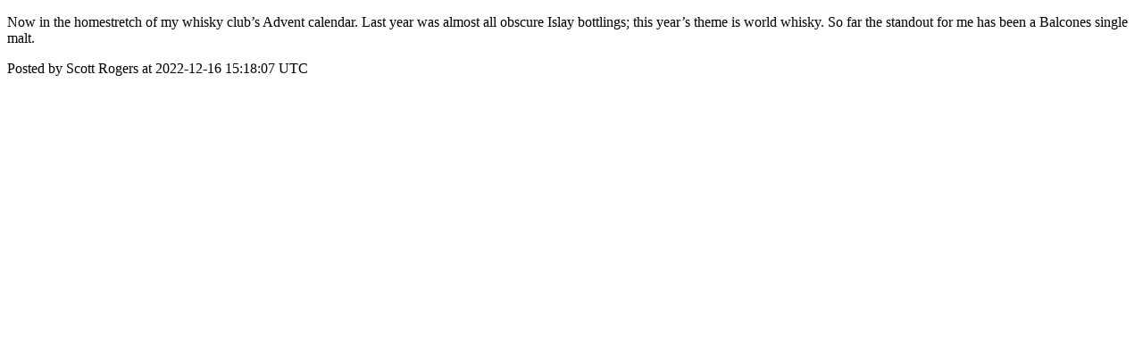

--- FILE ---
content_type: text/html; charset=utf-8
request_url: https://community.whiskycast.com/posts/351
body_size: 1215
content:
<!DOCTYPE html>
<html lang="en">
  <head>
    <meta charset="utf-8">
    <meta http-equiv="X-UA-Compatible" content="IE=edge">
    <!--https://developer.chrome.com/blog/viewport-resize-behavior/-->
    <meta name="viewport" content="width=device-width,initial-scale=1,viewport-fit=cover,interactive-widget=resizes-content">
    <meta name="apple-mobile-web-app-capable" content="yes">
    <meta name="mobile-web-app-capable" content="yes">
    <meta name="apple-mobile-web-app-title" content="WhiskyCast Community">

    <link rel="preload" href="/api/v1/configuration" as="fetch" crossorigin="anonymous" nonce="Dw6iNjwIh96KGy5GV8xsig==">


    <link rel="apple-touch-icon" sizes="57x57" href="https://res.cloudinary.com/disciple/image/upload/s--w6JGWafk--/c_fit,cs_srgb,h_57,w_57/ywihsw2nwaj3jrghpknj.png"><link rel="icon" sizes="57x57" href="https://res.cloudinary.com/disciple/image/upload/s--w6JGWafk--/c_fit,cs_srgb,h_57,w_57/ywihsw2nwaj3jrghpknj.png"><link rel="apple-touch-icon" sizes="76x76" href="https://res.cloudinary.com/disciple/image/upload/s--Ur2VqWoc--/c_fit,cs_srgb,h_76,w_76/ywihsw2nwaj3jrghpknj.png"><link rel="icon" sizes="76x76" href="https://res.cloudinary.com/disciple/image/upload/s--Ur2VqWoc--/c_fit,cs_srgb,h_76,w_76/ywihsw2nwaj3jrghpknj.png"><link rel="apple-touch-icon" sizes="120x120" href="https://res.cloudinary.com/disciple/image/upload/s--VcXvN2aQ--/c_fit,cs_srgb,h_120,w_120/ywihsw2nwaj3jrghpknj.png"><link rel="icon" sizes="120x120" href="https://res.cloudinary.com/disciple/image/upload/s--VcXvN2aQ--/c_fit,cs_srgb,h_120,w_120/ywihsw2nwaj3jrghpknj.png"><link rel="apple-touch-icon" sizes="152x152" href="https://res.cloudinary.com/disciple/image/upload/s--sHunp69P--/c_fit,cs_srgb,h_152,w_152/ywihsw2nwaj3jrghpknj.png"><link rel="icon" sizes="152x152" href="https://res.cloudinary.com/disciple/image/upload/s--sHunp69P--/c_fit,cs_srgb,h_152,w_152/ywihsw2nwaj3jrghpknj.png"><link rel="apple-touch-icon" sizes="167x167" href="https://res.cloudinary.com/disciple/image/upload/s--0-RuzGzB--/c_fit,cs_srgb,h_167,w_167/ywihsw2nwaj3jrghpknj.png"><link rel="icon" sizes="167x167" href="https://res.cloudinary.com/disciple/image/upload/s--0-RuzGzB--/c_fit,cs_srgb,h_167,w_167/ywihsw2nwaj3jrghpknj.png"><link rel="apple-touch-icon" sizes="180x180" href="https://res.cloudinary.com/disciple/image/upload/s--Yen_ZrP_--/c_fit,cs_srgb,h_180,w_180/ywihsw2nwaj3jrghpknj.png"><link rel="icon" sizes="180x180" href="https://res.cloudinary.com/disciple/image/upload/s--Yen_ZrP_--/c_fit,cs_srgb,h_180,w_180/ywihsw2nwaj3jrghpknj.png">
    <link rel="manifest" href="/manifest.json">
      <meta property="og:title" content="Now in the homestretch of my whisky club’s..." /><meta property="og:type" content="article" /><meta property="og:url" content="https://community.whiskycast.com/posts/351" /><meta property="og:description" content="Advent calendar. Last year was almost all obscure Islay bottlings; this year’s theme is world whisky. So far the standout for me has been a Balcones single malt. | Shared from the official WhiskyCast Community app." /><meta property="og:image" content="https://disciple-production.s3.amazonaws.com/dm-whiskycast-production/processing/image/222c0f2e-a574-45d3-8c87-0d8fd04b6582.jpeg" /><meta property="og:image:width" content="640" /><meta property="og:image:height" content="480" /><meta property="og:locale" content="en_US" /><meta property="og:locale:alternate" content="en_GB" /><meta property="article:published_time" content="2022-12-16 15:18:07 UTC" /><meta property="article:author" content="Scott Rogers" /><meta name="twitter:card" content="summary_large_image" /><meta name="twitter:site" content="@disciplemedia" /><meta name="twitter:title" content="Now in the homestretch of my whisky club’s..." /><meta name="twitter:description" content="Advent calendar. Last year was almost all obscure Islay bottlings; this year’s theme is world whisky. So far the standout for me has been a Balcones single malt. | Shared from the official WhiskyCast Community app." /><meta name="twitter:image" content="https://disciple-production.s3.amazonaws.com/dm-whiskycast-production/processing/image/222c0f2e-a574-45d3-8c87-0d8fd04b6582.jpeg" /><meta name="twitter:image:alt" content="Image from the WhiskyCast Community app" /><meta name="twitter:url" content="https://community.whiskycast.com/posts/351" /><meta property="al:ios:app_name" content="WhiskyCast Community" /><meta property="al:android:app_name" content="WhiskyCast Community" /><meta property="al:android:package" content="uk.co.disciplemedia.whiskycast" /><meta property="al:ios:app_store_id" content="1672294128" />
      <link rel="canonical" href="https://community.whiskycast.com/posts/351">
    <meta property="og:site_name" content="The WhiskyCast Community App">
      <title>“Now in the homestretch of my w” : Scott Rogers on WhiskyCast Community</title>
      <meta name="description" content="Scott Rogers on WhiskyCast Community : The WhiskyCast community connects global whisky enthusiasts to enjoy cask-strength conversation and to share the stories of whisky.

We encourage you to participate in conversation with posts and responses, and if you enjoy the community, please share the app with other whisky enthusiasts. We grow together. 

When you register, please create a user name different from the one auto-populated based upon your email address; then complete the required questions and verify your email address to join the community.">

  </head>
  <body>
      <p>Now in the homestretch of my whisky club’s Advent calendar. Last year was almost all obscure Islay bottlings; this year’s theme is world whisky. So far the standout for me has been a Balcones single malt.</p>
      <p> Posted by Scott Rogers at 2022-12-16 15:18:07 UTC</p>
  </body>
</html>
